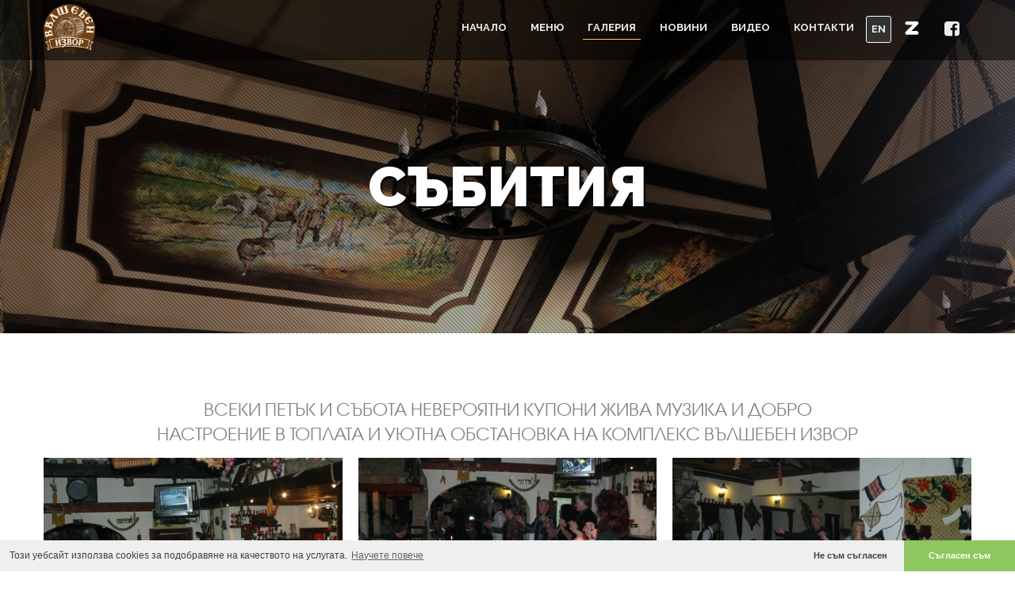

--- FILE ---
content_type: text/html
request_url: https://valshebenizvor.com/gallery/728/%D0%A1%D0%AA%D0%91%D0%98%D0%A2%D0%98%D0%AF./
body_size: 4860
content:
<!DOCTYPE html>
<html lang="en">
   <head>
    
    <meta charset="utf-8">
            <meta name="keywords" content="Ресторант Вълшебен извор - Механа , Комплекси, Девня">
        <meta name="description" content="Ресторант Вълшебен извор - Механа , Комплекси, Девня">
        <title>Галерия - Ресторант Вълшебен извор - Механа , Комплекси, Девня</title>
    <meta property="og:title" content='Ресторант Вълшебен извор - Механа  - Комплекси, Девня' ><meta property="og:description" content='Ресторант Вълшебен извор - Механа  - Комплекси, Девня' ><meta property="og:image" content="https://zavedenia.com/zimages/varna/big//1427e90129d49f55e904aa03b859c9d6eb4a3.jpg" ><meta property="og:url" content="https://valshebenizvor.com/gallery/728/%D0%A1%D0%AA%D0%91%D0%98%D0%A2%D0%98%D0%AF./" ><meta property="og:type"   content="article" /> 
    <!-- Favicons -->
    <link rel="shortcut icon" href="https://zavedenia.com/templatePages/templates/endless/img/favicon.ico">
    <link rel="icon" type="image/jpeg" href="//zavedenia.com/zimages/varna/thumb/1427/1427-106783377974333612.png" />

    <!-- Responsive Tag -->
    <meta name="viewport" content="width=device-width">

    <!-- CSS Files -->
    <link rel="stylesheet" href="https://zavedenia.com/templatePages/templates/endless/css/bootstrap.min.css">
    <link rel="stylesheet" href="https://zavedenia.com/templatePages/templates/endless/css/font-awesome/css/font-awesome.css">
    <link rel="stylesheet" href="https://zavedenia.com/templatePages/templates/endless/css/plugin.css">
    <link rel="stylesheet" href="https://zavedenia.com/templatePages/templates/endless/js/vendor/vegas/vegas.min.css">
    <link rel="stylesheet" href="https://zavedenia.com/templatePages/templates/endless/css/main.css">
    <link rel="stylesheet" href="https://zavedenia.com/templatePages/templates/endless/css/new-styles.css">
    <link href="https://fonts.googleapis.com/css?family=Philosopher" rel="stylesheet">

    <script src="https://zavedenia.com/templatePages/templates/endless/js/vendor/jquery-1.11.2.min.js"></script>
    <!--[if lt IE 9]>
            <script src="js/vendor/html5-3.6-respond-1.4.2.min.js"></script>
        <![endif]-->

    
    

</head>
<body id="intro3" data-scroll-animation="true">




<link rel="stylesheet" type="text/css" href="//cdnjs.cloudflare.com/ajax/libs/cookieconsent2/3.0.3/cookieconsent.min.css" />
<script src="//cdnjs.cloudflare.com/ajax/libs/cookieconsent2/3.0.3/cookieconsent.min.js"></script>
<script>
window.addEventListener("load", function(){
window.cookieconsent.initialise({
  "palette": {
    "popup": {
      "background": "#efefef",
      "text": "#404040",
      "font-size": "10px"
    },
    "button": {
      "background": "#8ec760",
      "text": "#ffffff"
    }
  },
  "theme": "edgeless",
  "type": "opt-in",
  "content": {
    "message": "Този уебсайт използва cookies за подобравяне на качеството на услугата.",
    "dismiss": "Не съм съгласен",
    "allow": "Съгласен съм",
    "link": "Научете повече",
    "href": "//valshebenizvor.com/terms/"
  }
})});
</script>
<style type="text/css" media="screen">
.cc-revoke, .cc-window{
    font-size: 12px;
}

</style>





    <!-- Preloder-->
    <div class="preloder animated">
        <div class="scoket">
            <img src="https://zavedenia.com/templatePages/templates/endless/img/preloader.svg" alt="" />
        </div>
    </div>

    <div class="body">

        <!-- Navigation-->
        <nav class="navbar navbar-fixed-top">
            <div class="container">
                <div class="navbar-header">
                    <button type="button" class="navbar-toggle collapsed" data-toggle="collapse" data-target="#navbar" aria-expanded="false" aria-controls="navbar">
                        <span class="sr-only">Toggle navigation</span>
                        <span class="icon-bar"></span>
                        <span class="icon-bar"></span>
                        <span class="icon-bar"></span>
                    </button>
                    <a class="navbar-brand" href="//valshebenizvor.com/">
                        <!-- <img src="//zavedenia.com/zimages/varna/thumb/1427/1427-106783377974333612.png" alt="nav-logo"> -->
                                                <img src="//zavedenia.com/zimages/varna/thumb/1427/1427-106783377974333612.png" alt="nav-logo" class="small-logo">
                    </a>
                </div>
                <div id="navbar" class="navbar-collapse collapse">
                    <ul class="nav navbar-nav navbar-right">
                        <li>
                            <a href="//valshebenizvor.com/"  role="button" aria-haspopup="true" aria-expanded="false" class="scroll-link">Начало</a>
                            <span class=""></span>
                        </li>



                                                    <li>
                                <a href="//valshebenizvor.com/menu" role="button" aria-haspopup="true" aria-expanded="false" class="scroll-link">Меню</a>
                                <span class=""></span>
                            </li>
                                                                                                <li>
                            <a href="//valshebenizvor.com/gallery" role="button" aria-haspopup="true" aria-expanded="false" class="scroll-link">Галерия</a>
                            <span class="active"></span>
                        </li>
                                                                        <li>
                            <a href="//valshebenizvor.com/news" role="button" aria-haspopup="true" aria-expanded="false" class="scroll-link">Новини</a>
                            <span class=""></span>
                        </li>
                                                                                                <li>
                            <a href="//valshebenizvor.com/videos" role="button" aria-haspopup="true" aria-expanded="false" class="scroll-link">Видео</a>
                            <span class=""></span>
                        </li>
                                                <li>
                            <a href="//valshebenizvor.com/contacts" role="button" aria-haspopup="true" aria-expanded="false" class="scroll-link">Контакти</a>
                            <span class=""></span>
                        </li>
                        <li class="language" >
                        
                                                                    <a href="//valshebenizvor.com/en/gallery/728/%D0%A1%D0%AA%D0%91%D0%98%D0%A2%D0%98%D0%AF./" role="button" aria-haspopup="true" aria-expanded="false" class="scroll-link">EN</a>
                                                            
                        </li>
                        <li class="language">


                        </li>
                        <p style="display: none">bg</p>

                        
                        <li class="nav-social"><a href="//varna.zavedenia.com/1427" target="_blank" role="button" aria-haspopup="true" aria-expanded="false" class="scroll-link" style="margin-top:0px;"><img src="https://zavedenia.com/templatePages/templates/endless/img/z-icon.png" style="width:22px;"></a></li>
                                                
                                                       <li class="nav-social"> <a href="//www.facebook.com/valshebenizvor/"  target="_blank" role="button" aria-haspopup="true" aria-expanded="false" class="scroll-link">
                                    <i class="fa fa-facebook-square"></i>
                                </a> </li>
                          

                    </ul>
                </div>
                <!--/.navbar-collapse -->
            </div>
        </nav>
        <div class="order-bg order-now" style="display: none;">
            <a href="https://order.bg/" class="order-now-button">Поръчай сега</a>
        </div>
<script>
     $(document).ready(()=>{
        $('.scroll-link').click(function() {
            if($('#navbar').attr('aria-expanded') === 'true'){
                $('.navbar-collapse').collapse('hide');
            }
       });
    });
</script>



<style>
    .features .features-tile{
        min-height: 325px;
    }
</style>
  
<!-- Page Header -->
<section class="page_header" style="background: url(https://zavedenia.com/zimages/varna/big/1427/14275aja3KIoePWm6WBZdIpFeOEjbVgF2H58Roj.jpg) no-repeat center top; background-size: cover;">
    <div class="overlay"></div>
    <div class="container">
        <div class="row">
            <div class="col-md-12 text-center">
                                    <h2 class="text-uppercase wow fadeInDown">СЪБИТИЯ </h2>
                            </div>
        </div>
    </div>
</section>

<!-- Gallery -->
<div class="gallery-content">
    <div class="container">
                <div class="gallerydesc">
		  		  	ВСЕКИ ПЕТЪК И СЪБОТА НЕВЕРОЯТНИ КУПОНИ ЖИВА МУЗИКА И ДОБРО НАСТРОЕНИЕ В ТОПЛАТА И УЮТНА ОБСТАНОВКА НА КОМПЛЕКС ВЪЛШЕБЕН ИЗВОР                   </div>
        <div class="row" style="column-count: 3; column-gap:20px; -moz-column-count: 3; -moz-column-gap:20px;">
                            <div style="margin-bottom:15px; vertical-align: top;">
                    <div class="gallery-item" data-mfp-src="https://zavedenia.com/zimages/varna/big/1427/1427e90129d49f55e904aa03b859c9d6eb4a3.jpg" style="margin:0">
                        <!--<img src="https://zavedenia.com/zimages/varna/big/1427e90129d49f55e904aa03b859c9d6eb4a3.jpg" class="img-responsive" alt="" />-->
                        <img src="https://zavedenia.com/zimages/varna/big/1427/1427e90129d49f55e904aa03b859c9d6eb4a3.jpg" class="img-responsive" alt="" />
                        <div class="gi-overlay">
                            <i class="fa fa-search"></i>
                        </div>
                    </div>
                </div>
                            <div style="margin-bottom:15px; vertical-align: top;">
                    <div class="gallery-item" data-mfp-src="https://zavedenia.com/zimages/varna/big/1427/1427abcef4c1a0bf30a0cacea35c4f7349693.jpg" style="margin:0">
                        <!--<img src="https://zavedenia.com/zimages/varna/big/1427abcef4c1a0bf30a0cacea35c4f7349693.jpg" class="img-responsive" alt="" />-->
                        <img src="https://zavedenia.com/zimages/varna/big/1427/1427abcef4c1a0bf30a0cacea35c4f7349693.jpg" class="img-responsive" alt="" />
                        <div class="gi-overlay">
                            <i class="fa fa-search"></i>
                        </div>
                    </div>
                </div>
                            <div style="margin-bottom:15px; vertical-align: top;">
                    <div class="gallery-item" data-mfp-src="https://zavedenia.com/zimages/varna/big/1427/1427eaa8c9e472fb2c539c7fbf6120acb2901.jpg" style="margin:0">
                        <!--<img src="https://zavedenia.com/zimages/varna/big/1427eaa8c9e472fb2c539c7fbf6120acb2901.jpg" class="img-responsive" alt="" />-->
                        <img src="https://zavedenia.com/zimages/varna/big/1427/1427eaa8c9e472fb2c539c7fbf6120acb2901.jpg" class="img-responsive" alt="" />
                        <div class="gi-overlay">
                            <i class="fa fa-search"></i>
                        </div>
                    </div>
                </div>
                            <div style="margin-bottom:15px; vertical-align: top;">
                    <div class="gallery-item" data-mfp-src="https://zavedenia.com/zimages/varna/big/1427/142782f7241ea595f628dd362b253dd7624c3.jpg" style="margin:0">
                        <!--<img src="https://zavedenia.com/zimages/varna/big/142782f7241ea595f628dd362b253dd7624c3.jpg" class="img-responsive" alt="" />-->
                        <img src="https://zavedenia.com/zimages/varna/big/1427/142782f7241ea595f628dd362b253dd7624c3.jpg" class="img-responsive" alt="" />
                        <div class="gi-overlay">
                            <i class="fa fa-search"></i>
                        </div>
                    </div>
                </div>
                            <div style="margin-bottom:15px; vertical-align: top;">
                    <div class="gallery-item" data-mfp-src="https://zavedenia.com/zimages/varna/big/1427/14271eab8e31e831fa186fed88148dd796341.jpg" style="margin:0">
                        <!--<img src="https://zavedenia.com/zimages/varna/big/14271eab8e31e831fa186fed88148dd796341.jpg" class="img-responsive" alt="" />-->
                        <img src="https://zavedenia.com/zimages/varna/big/1427/14271eab8e31e831fa186fed88148dd796341.jpg" class="img-responsive" alt="" />
                        <div class="gi-overlay">
                            <i class="fa fa-search"></i>
                        </div>
                    </div>
                </div>
                            <div style="margin-bottom:15px; vertical-align: top;">
                    <div class="gallery-item" data-mfp-src="https://zavedenia.com/zimages/varna/big/1427/14275cbff6122dfbfac78c21ad311d930db03.jpg" style="margin:0">
                        <!--<img src="https://zavedenia.com/zimages/varna/big/14275cbff6122dfbfac78c21ad311d930db03.jpg" class="img-responsive" alt="" />-->
                        <img src="https://zavedenia.com/zimages/varna/big/1427/14275cbff6122dfbfac78c21ad311d930db03.jpg" class="img-responsive" alt="" />
                        <div class="gi-overlay">
                            <i class="fa fa-search"></i>
                        </div>
                    </div>
                </div>
                            <div style="margin-bottom:15px; vertical-align: top;">
                    <div class="gallery-item" data-mfp-src="https://zavedenia.com/zimages/varna/big/1427/1427e152b6c2de41d92006376b9c31fd1ab61.jpg" style="margin:0">
                        <!--<img src="https://zavedenia.com/zimages/varna/big/1427e152b6c2de41d92006376b9c31fd1ab61.jpg" class="img-responsive" alt="" />-->
                        <img src="https://zavedenia.com/zimages/varna/big/1427/1427e152b6c2de41d92006376b9c31fd1ab61.jpg" class="img-responsive" alt="" />
                        <div class="gi-overlay">
                            <i class="fa fa-search"></i>
                        </div>
                    </div>
                </div>
                            <div style="margin-bottom:15px; vertical-align: top;">
                    <div class="gallery-item" data-mfp-src="https://zavedenia.com/zimages/varna/big/1427/1427cf7fcba2874ef9f4d9af05325008b0f83.jpg" style="margin:0">
                        <!--<img src="https://zavedenia.com/zimages/varna/big/1427cf7fcba2874ef9f4d9af05325008b0f83.jpg" class="img-responsive" alt="" />-->
                        <img src="https://zavedenia.com/zimages/varna/big/1427/1427cf7fcba2874ef9f4d9af05325008b0f83.jpg" class="img-responsive" alt="" />
                        <div class="gi-overlay">
                            <i class="fa fa-search"></i>
                        </div>
                    </div>
                </div>
                            <div style="margin-bottom:15px; vertical-align: top;">
                    <div class="gallery-item" data-mfp-src="https://zavedenia.com/zimages/varna/big/1427/1427e86532c07a68f46e654dd2b6a1ea41872.jpg" style="margin:0">
                        <!--<img src="https://zavedenia.com/zimages/varna/big/1427e86532c07a68f46e654dd2b6a1ea41872.jpg" class="img-responsive" alt="" />-->
                        <img src="https://zavedenia.com/zimages/varna/big/1427/1427e86532c07a68f46e654dd2b6a1ea41872.jpg" class="img-responsive" alt="" />
                        <div class="gi-overlay">
                            <i class="fa fa-search"></i>
                        </div>
                    </div>
                </div>
                    </div>
    </div>
</div>

<style>
    .morecontent span {
    display: none;
}
</style>
<script>
    $(document).ready(function(){
        var showChar = 300;
        var ellipsestext = '...';
        var moretext = "покажи повече";
        var lesstext = "по-малко";

        $('.gallerydesc').each(function(){
            var content = $(this).html();
            if(content.length > showChar){
                var c = content.substr(0, showChar);
                var h = content.substr(showChar, content.length - showChar);

                var html = c + '<span class="moreellipses">' + ellipsestext+ '&nbsp;</span><span class="morecontent"><span>' + h + '</span>&nbsp;&nbsp;<a href="" class="morelink">' + moretext + '</a></span>';

                $(this).html(html);
            }
        })

        $(".morelink").click(function(){
            if($(this).hasClass('less')){
                $(this).removeClass('less');
                $(this).html(moretext);
            } else {
                $(this).addClass('less');
                $(this).html(lesstext);
            }

            $(this).parent().prev().toggle();
            $(this).prev().toggle();
            return false;
        });


    });
</script>
<script>
      $(document).ready(()=>{
                setInterval(() =>{
                    if(!$(".navbar-toggle").hasClass('collapsed')){
                        console.log("has")
                    }
                    else{
                        console.log("has not")
                    }
                },500);
                let prevUrl = undefined;
                setInterval(() => {
                    const currUrl = $(location).attr('href');
                    if(currUrl != prevUrl){
                        prevUrl = currUrl;
                        console.clear();
                      if($(".navbar-toggle").hasClass('collapsed')){
                        console.log('code says its collapsed');
                      }
                      else{
                        console.log('should collapse now')
                        $('.navbar-collapse').collapse('hide');
                      }
                    }
                }, 60);
            })
</script>
 	<div class="footer">
	 	<div class="footer-copyrights">
	 	    <div class="container">
	 	        <div class="row">
                    	 	            <div class="col-md-12">

                                                      <p>
                                                                All rights reserved <i class="fa fa-heart primary-color"></i> by <a title="ресторанти, резервации" href="https://varna.zavedenia.com/">заведения.BG</a>
                                </p>
                            	 	            </div>
	 	        </div>
	 	    </div>
	 	</div>
	</div>
</div> <!-- end of body -->
        <!-- Javascript -->
        <script src="https://zavedenia.com/templatePages/templates/endless/js/vendor/jquery-1.11.2.min.js"></script>
        <script src="https://zavedenia.com/templatePages/templates/endless/js/vendor/bootstrap.min.js"></script>
        <script src="https://zavedenia.com/templatePages/templates/endless/js/vendor/jquery.flexslider-min.js"></script>
        <script src="https://zavedenia.com/templatePages/templates/endless/js/vendor/spectragram.js"></script>
        <script src="https://zavedenia.com/templatePages/templates/endless/js/vendor/owl.carousel.min.js"></script>
        <script src="https://zavedenia.com/templatePages/templates/endless/js/vendor/velocity.min.js"></script>
        <script src="https://zavedenia.com/templatePages/templates/endless/js/vendor/velocity.ui.min.js"></script>
        <script src="https://zavedenia.com/templatePages/templates/endless/js/vendor/bootstrap-datepicker.min.js"></script>
        <script src="https://zavedenia.com/templatePages/templates/endless/js/vendor/bootstrap-clockpicker.min.js"></script>
        <script src="https://zavedenia.com/templatePages/templates/endless/js/vendor/jquery.magnific-popup.min.js"></script>
        <script src="https://zavedenia.com/templatePages/templates/endless/js/vendor/isotope.pkgd.min.js"></script>
        <script src="https://zavedenia.com/templatePages/templates/endless/js/vendor/slick.min.js"></script>
        <script src="https://zavedenia.com/templatePages/templates/endless/js/vendor/wow.min.js"></script>
        <script src="https://zavedenia.com/templatePages/templates/endless/js/animation.js"></script>
        <script src="https://zavedenia.com/templatePages/templates/endless/js/vendor/vegas/vegas.min.js"></script>
        <script src="https://zavedenia.com/templatePages/templates/endless/js/vendor/jquery.mb.YTPlayer.js"></script>
        <script src="https://zavedenia.com/templatePages/templates/endless/js/vendor/jquery.stellar.js"></script>
        <script src="https://zavedenia.com/templatePages/templates/endless/js/main.js"></script>
        <script src="https://zavedenia.com/templatePages/templates/endless/js/vendor/mc/jquery.ketchup.all.min.js"></script>
        <script src="https://zavedenia.com/templatePages/templates/endless/js/vendor/mc/main.js"></script>
        <!-- <script src="https://zavedenia.com/templatePages/templates/endless/js/vendor/map.js"></script> -->
<div id="fb-root"></div>

<script>

  (function(d, s, id) {
    var js, fjs = d.getElementsByTagName(s)[0];
    if (d.getElementById(id)) return;
    js = d.createElement(s); js.id = id;
    js.src = "//connect.facebook.net/en_US/sdk.js#xfbml=1&version=v2.8&appId=313415495483740";
    fjs.parentNode.insertBefore(js, fjs);
  }(document, 'script', 'facebook-jssdk'));

</script>

<script language="javascript">
    function fbshareCurrentPage()
    {window.open("https://www.facebook.com/sharer/sharer.php?u="+escape(window.location.href)+"&t="+document.title, '',
    'menubar=no,toolbar=no,resizable=yes,scrollbars=yes,height=300,width=600');
    return false; }
</script>

<script>
$( document ).ready(function() {
    //Vegas Slider
    $("#intro3 .home").vegas({
        slides: [{
            src: "https://zavedenia.com/zimages/varna/big/1427/ ",
        }, {
            src: "https://zavedenia.com/zimages/varna/big/1427/"
        }, {
            src: "https://zavedenia.com/zimages/varna/big/1427/"
        }]
    });

    $('.gallery-item').magnificPopup({
        type: 'image',
        closeBtnInside: false,
        mainClass: 'mfp-with-zoom mfp-img-mobile',

        image: {
          verticalFit: true,
          titleSrc: function(item) {
            window.history.pushState({path:"/gallery/728/%D0%A1%D0%AA%D0%91%D0%98%D0%A2%D0%98%D0%AF./image/"+item.index},'',"/gallery/728/%D0%A1%D0%AA%D0%91%D0%98%D0%A2%D0%98%D0%AF./image/"+item.index);
           return '<a href="javascript:fbshareCurrentPage()" target="_blank" alt="Share on Facebook"></a>';
          }
        },

        gallery: {
          enabled: true
        },
        callbacks: {
          open: function() {
          },
          beforeClose: function() {
          }
        }

      });
    });

</script>

</body>

</html>

--- FILE ---
content_type: text/css
request_url: https://zavedenia.com/templatePages/templates/endless/css/settings-panel.css
body_size: 1049
content:
.b-settings-panel {
    width: 200px;
    position: fixed;
    top: 140px;
    left: -200px;
    z-index: 1000000;
    padding: 20px;
    background: #fbfbfb;
    border-right: none;
    box-shadow: 0 10px 10px rgba(0, 0, 0, 0.1);
    color: #676767;
    -webkit-transition: left 0.2s ease-in-out;
    transition: left 0.2s ease-in-out;
}

.b-settings-panel:after {
    content: '';
    display: block;
    width: 2px;
    position: absolute;
    top: -1px;
    right: 0;
    bottom: -1px;
}

.b-settings-panel.active {
    left: 0px;
}

.btn-settings {
    width: 40px;
    height: 40px;
    position: absolute;
    top: -1px;
    left: 100%;
    background: #404347;
    border-radius: 0 3px 3px 0;
    cursor: pointer;
    text-align: center;
    font: 24px/40px 'FontAwesome';
    color: #fff;
}

.btn-settings:before {
    content: "\f013";
}

.settings-section {
    padding: 0px;
}

.b-settings-panel span {
    vertical-align: top;
    text-align: left;
}

.b-switch {
    display: inline-block;
    width: 40px;
    height: 24px;
    position: relative;
    margin: 0 9px;
    padding: 1px;
    border-radius: 14px;
    border: 1px solid #ddd;
    background: #fff;
    box-shadow: inset 0 1px 3px #f3f3f3;
}

.switch-handle {
    width: 20px;
    height: 20px;
    position: absolute;
    top: 1px;
    right: 26px;
    margin-right: -25px;
    border-radius: 50%;
    box-shadow: 0 1px 2px #c4c4c4;
    background: #f9c56a;
    cursor: pointer;
    -webkit-transition: right 0.2s ease-in-out;
    transition: right 0.2s ease-in-out;
}

.switch-handle:before {
    content: '';
    display: block;
    margin: 7px auto;
    width: 6px;
    height: 6px;
    border-radius: 50%;
    background: #fff;
}

.switch-handle.active {
    right: 100%;
}

.bg-list,
.color-list {
    padding-bottom: 0;
    font-size: 0;
    letter-spacing: -.31em;
    word-spacing: -.43em;
}

.bg-list div,
.color-list div {
    display: inline-block;
    width: 30px;
    height: 30px;
    margin: 0 4px 10px;
    padding: 1px;
    border-radius: 3px;
    border: 1px solid #ddd;
    background-clip: content-box;
    cursor: pointer;
    -webkit-transition: box-shadow 0.2s ease-in-out;
    transition: box-shadow 0.2s ease-in-out;
}

.bg-list div.active,
.color-list div.active {
    opacity: 1;
    border: 1px solid #ed4534;
    box-shadow: inset 0 0 0 2px #ed4534;
}

.color-list div {
    box-shadow: inset 0 0 0 1px #fff;
}

.color-list div.active {
    box-shadow: inset 0 0 0 2px #ed4534, inset 0 0 0 3px #fff;
}

.b-settings-panel h5 {
    margin-left: 3px;
    margin-bottom: 13px;
    text-align: left;
    font-size: 13px;
}

.bg-wood_pattern {
    background: #fff url(../img/pattern/wood_pattern.png);
}

.bg-shattered {
    background: #fff url(../img/pattern/shattered.png);
}

.bg-vichy {
    background: #fff url(../img/pattern/vichy.png);
}

.bg-random-grey-variations {
    background: #fff url(../img/pattern/random_grey_variations.png);
}

.bg-irongrip {
    background: #fff url(../img/pattern/irongrip.png);
}

.bg-gplaypattern {
    background: #fff url(../img/pattern/gplaypattern.png);
}

.bg-diamond_upholstery {
    background: #fff url(../img/pattern/diamond_upholstery.png);
}

.bg-denim {
    background: #fff url(../img/pattern/denim.png);
}

.bg-crissXcross {
    background: #fff url(../img/pattern/crissXcross.png);
}

.bg-climpek {
    background: #fff url(../img/pattern/climpek.png);
}

.reset {
    background: #000 !important;
    color: #fff !important;
    font-size: 11px;
    padding: 7px;
    font-weight: 700;
    margin: 10px 5px 5px;
    display: table;
    width: 82px;
    text-align: center;
    letter-spacing: 1px;
    text-transform: uppercase;
    opacity: 0.3;
    cursor: pointer;
}

.reset span {
    background: transparent;
}

.reset:hover {
    opacity: 1;
}

